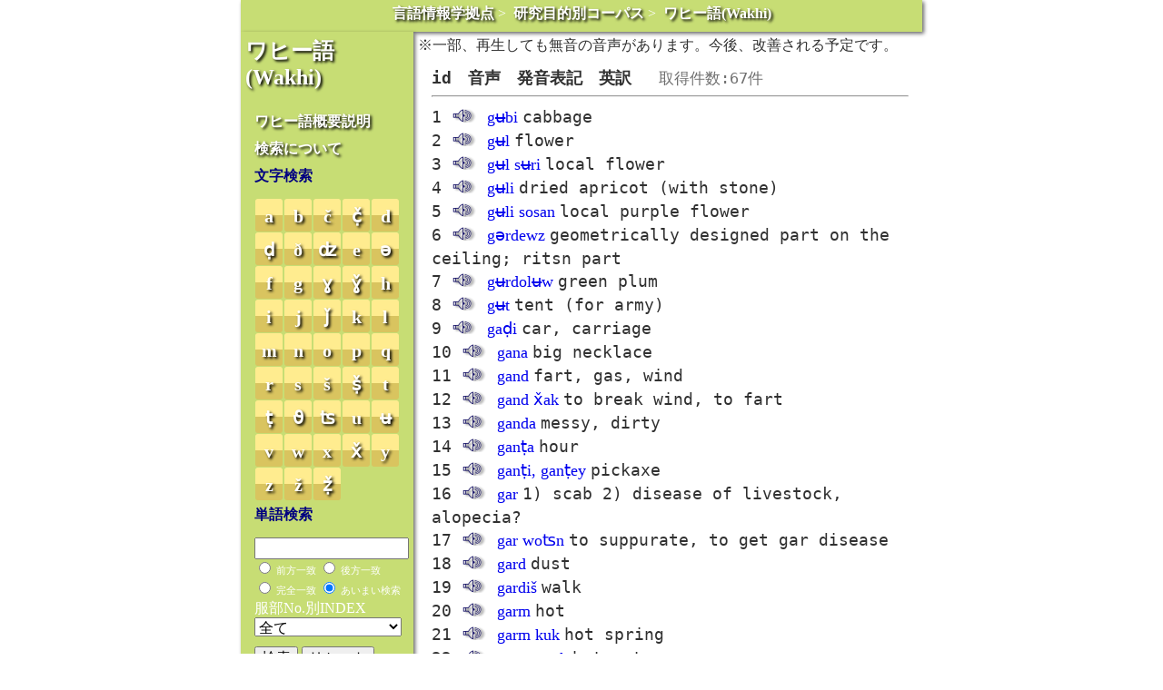

--- FILE ---
content_type: text/html; charset=UTF-8
request_url: https://www.coelang.tufs.ac.jp/multilingual_corpus/wakhi/search_list.php?di=12
body_size: 29157
content:
<!DOCTYPE HTML>
<html>
<head>
<meta charset="utf-8">
<meta HTTP-equiv="Content-Style-Type" content="text/css">
<meta HTTP-equiv="Content-SCRIPT-TYPE" content="text/javascript">
<meta HTTP-equiv="Content-Type" content="text/html; charset=UTF-8">
<link rel="stylesheet" type="text/css" href="css/reset.css">
<meta name="viewport" content="width=device-width,user-scalable=yes,maximum-scale=2.0,minimum-scale=0.5"/>
<link rel="stylesheet" media="all" type="text/css" href="css/all.css">


 
</head>
<body>
<div id="container">
<nav class="navi" id="t_path5">
	<a target="_self" href="../../" class="link2">言語情報学拠点</a>&nbsp;&gt;&nbsp;
    <a target="_self" href="../research_objective.html" class="link2">研究目的別コーパス</a>&nbsp;&gt;&nbsp;
    <a href="./">ワヒー語(Wakhi)</a>
</nav>
<section id="content_box" class="clearfix">
	<!--左メニュー-->
	<nav id="menu">
		<h2 id="sub_menu_goi_title2" class="menu_title"><a href="./">ワヒー語(Wakhi)</a></h2>
		<div class="menu_body">
    <div class='sub_menu'><a href='./index.php?pcf=info' class='menu'  title='ワヒー語概要説明' accesskey='p'>ワヒー語概要説明</a></div><div class='sub_menu'><a href='./index.php?pcf=method' class='menu'  title='検索について' accesskey='p'>検索について</a></div>
    <div id="goi_search_t" class="sub_menu">
        <span class="indextitle">文字検索</span>
    </div>
    <div id="goi_search" class="menu_list">
        <form name="a_index" id="a_index" method="get" action="search_list.php">
            <input type="hidden" name="di">
            <span class="enidx">
    <a href = "search_list.php?di=1">a</a>
</span>
<span class="enidx">
    <a href = "search_list.php?di=2">b</a>
</span>
<span class="enidx">
    <a href = "search_list.php?di=3">č</a>
</span>
<span class="enidx">
    <a href = "search_list.php?di=4">č̣</a>
</span>
<span class="enidx">
    <a href = "search_list.php?di=5">d</a>
</span>
<span class="enidx">
    <a href = "search_list.php?di=6">ḍ</a>
</span>
<span class="enidx">
    <a href = "search_list.php?di=7">ð</a>
</span>
<span class="enidx">
    <a href = "search_list.php?di=8">ʣ</a>
</span>
<span class="enidx">
    <a href = "search_list.php?di=9">e</a>
</span>
<span class="enidx">
    <a href = "search_list.php?di=10">ə</a>
</span>
<span class="enidx">
    <a href = "search_list.php?di=11">f</a>
</span>
<span class="enidx">
    <a href = "search_list.php?di=12">g</a>
</span>
<span class="enidx">
    <a href = "search_list.php?di=13">ɣ</a>
</span>
<span class="enidx">
    <a href = "search_list.php?di=14">ɣ̌</a>
</span>
<span class="enidx">
    <a href = "search_list.php?di=15">h</a>
</span>
<span class="enidx">
    <a href = "search_list.php?di=16">i</a>
</span>
<span class="enidx">
    <a href = "search_list.php?di=17">j</a>
</span>
<span class="enidx">
    <a href = "search_list.php?di=18">ǰ</a>
</span>
<span class="enidx">
    <a href = "search_list.php?di=19">k</a>
</span>
<span class="enidx">
    <a href = "search_list.php?di=20">l</a>
</span>
<span class="enidx">
    <a href = "search_list.php?di=21">m</a>
</span>
<span class="enidx">
    <a href = "search_list.php?di=22">n</a>
</span>
<span class="enidx">
    <a href = "search_list.php?di=23">o</a>
</span>
<span class="enidx">
    <a href = "search_list.php?di=24">p</a>
</span>
<span class="enidx">
    <a href = "search_list.php?di=25">q</a>
</span>
<span class="enidx">
    <a href = "search_list.php?di=26">r</a>
</span>
<span class="enidx">
    <a href = "search_list.php?di=27">s</a>
</span>
<span class="enidx">
    <a href = "search_list.php?di=28">š</a>
</span>
<span class="enidx">
    <a href = "search_list.php?di=29">ṣ̌</a>
</span>
<span class="enidx">
    <a href = "search_list.php?di=30">t</a>
</span>
<span class="enidx">
    <a href = "search_list.php?di=31">ṭ</a>
</span>
<span class="enidx">
    <a href = "search_list.php?di=32">ϑ</a>
</span>
<span class="enidx">
    <a href = "search_list.php?di=33">ʦ</a>
</span>
<span class="enidx">
    <a href = "search_list.php?di=34">u</a>
</span>
<span class="enidx">
    <a href = "search_list.php?di=35">ʉ</a>
</span>
<span class="enidx">
    <a href = "search_list.php?di=36">v</a>
</span>
<span class="enidx">
    <a href = "search_list.php?di=37">w</a>
</span>
<span class="enidx">
    <a href = "search_list.php?di=38">x</a>
</span>
<span class="enidx">
    <a href = "search_list.php?di=39">x̌</a>
</span>
<span class="enidx">
    <a href = "search_list.php?di=40">y</a>
</span>
<span class="enidx">
    <a href = "search_list.php?di=41">z</a>
</span>
<span class="enidx">
    <a href = "search_list.php?di=42">ž</a>
</span>
<span class="enidx">
    <a href = "search_list.php?di=43">ẓ̌</a>
</span>

        </form>
    </div>

    <div id="shibori_search_t" class="sub_menu">
        <span class="indextitle">単語検索</span>
    </div>
    <div id="shibori_search" class="menu_list">
        <div class="clearfix">
            <form name="t_index" method="get" action="search_list.php">
                <input name="stx" id="serchTxt" type="text" maxlength="30" value="" title="(T):" accesskey="t">
        		<div class="goi_radio">
                    <input name="mp" id="goi_rdo_1" type="radio" value="1" >
                    <label id="goi_lab_1" for="goi_1">前方一致</label>
                    <input name="mp" id="goi_rdo_2" type="radio" value="2" >
                    <label id="goi_lab_2" for="goi_2">後方一致</label>
                </div>
                <div class="goi_radio">
                    <input name="mp" id="goi_rdo_3" type="radio" value="3" >
                    <label id="goi_lab_3" for="goi_3">完全一致</label>
                    <input name="mp" id="goi_rdo_4" type="radio" value="0" checked='true'>
                    <label id="goi_lab_4" for="goi_4">あいまい検索</label>
                </div>
                服部No.別INDEX
<select name="h" id="hattori-sel" title="(H):服部No">
    <option value="">全て</option>
    <option value='1'  >1 人体</option><option value='2'  >2 衣</option><option value='3'  >3 食</option><option value='4'  >4 住</option><option value='5'  >5 道具</option><option value='6'  >6 生活・戦い</option><option value='7'  >7 人間・人間関係</option><option value='8'  >8 社会・職業・生産</option><option value='9'  >9 移動・交通</option><option value='10'  >10 言語・伝達</option><option value='11'  >11 遊び・芸術</option><option value='12'  >12 授受</option><option value='13'  >13 対人動作</option><option value='14'  >14 対物動作</option><option value='15'  >15 一般動作</option><option value='16'  >16 知識・精神活動</option><option value='17'  >17 天文・地文・鉱物</option><option value='18'  >18 植物</option><option value='19'  >19 動物</option><option value='20'  >20 形・色・音・匂</option><option value='21'  >21 性質</option><option value='22'  >22 空間</option><option value='23'  >23 時間</option><option value='24'  >24 数・量</option><option value='25'  >25 代名詞など</option><option value='26'  >26 副詞・接続詞など</option><option value='27'  >27 助詞など</option><option value='28'  >28 重要単語・連語</option>
</select>
                <div id="goi_button">
                    <input type="submit" name="sbtn" value="検索" title="検索">
                    <input type="button" name="rbtn" value="リセット" title="リセット" id='resetbtn'>
                </div>
            </form>
        </div>
    </div>
    
    <noscript><p>※このページはJavaScriptを使用しています。JavaScriptをONにしてご覧下さい。</p></noscript>
</div>
	</nav>
	<!--コンテンツ-->
	<section id="sub_content">
		<span>※一部、再生しても無音の音声があります。今後、改善される予定です。</span>
<div class="pagemain">
    <div class="list">
    <strong>id　音声　発音表記　英訳</strong><span class="reccount">取得件数:67件</span>
    <hr>
    <div id='wordlist'><div>
 <span>1</span>
    <span><a href="javascript:playItem('./sound/475.mp3')">
    <img src="./images/icon/speaker.gif">
</a></span>
    <span>
        <span class="alucms_font">
            <a href="search_detail.php?id=475">gʉbi</a>
        </span>
    </span>
    <span>cabbage</span>
</div><div>
 <span>2</span>
    <span><a href="javascript:playItem('./sound/491.mp3')">
    <img src="./images/icon/speaker.gif">
</a></span>
    <span>
        <span class="alucms_font">
            <a href="search_detail.php?id=491">gʉl</a>
        </span>
    </span>
    <span>flower</span>
</div><div>
 <span>3</span>
    <span><a href="javascript:playItem('./sound/492.mp3')">
    <img src="./images/icon/speaker.gif">
</a></span>
    <span>
        <span class="alucms_font">
            <a href="search_detail.php?id=492">gʉl sʉri</a>
        </span>
    </span>
    <span>local flower</span>
</div><div>
 <span>4</span>
    <span><a href="javascript:playItem('./sound/493.mp3')">
    <img src="./images/icon/speaker.gif">
</a></span>
    <span>
        <span class="alucms_font">
            <a href="search_detail.php?id=493">gʉli</a>
        </span>
    </span>
    <span>dried apricot (with stone)</span>
</div><div>
 <span>5</span>
    <span><a href="javascript:playItem('./sound/494.mp3')">
    <img src="./images/icon/speaker.gif">
</a></span>
    <span>
        <span class="alucms_font">
            <a href="search_detail.php?id=494">gʉli sosan</a>
        </span>
    </span>
    <span>local purple flower</span>
</div><div>
 <span>6</span>
    <span><a href="javascript:playItem('./sound/450.mp3')">
    <img src="./images/icon/speaker.gif">
</a></span>
    <span>
        <span class="alucms_font">
            <a href="search_detail.php?id=450">gərdewz</a>
        </span>
    </span>
    <span>geometrically designed part on the ceiling; ritsn part</span>
</div><div>
 <span>7</span>
    <span><a href="javascript:playItem('./sound/495.mp3')">
    <img src="./images/icon/speaker.gif">
</a></span>
    <span>
        <span class="alucms_font">
            <a href="search_detail.php?id=495">gʉrdolʉw</a>
        </span>
    </span>
    <span>green plum</span>
</div><div>
 <span>8</span>
    <span><a href="javascript:playItem('./sound/496.mp3')">
    <img src="./images/icon/speaker.gif">
</a></span>
    <span>
        <span class="alucms_font">
            <a href="search_detail.php?id=496">gʉt</a>
        </span>
    </span>
    <span>tent (for army)</span>
</div><div>
 <span>9</span>
    <span><a href="javascript:playItem('./sound/430.mp3')">
    <img src="./images/icon/speaker.gif">
</a></span>
    <span>
        <span class="alucms_font">
            <a href="search_detail.php?id=430">gaḍi</a>
        </span>
    </span>
    <span>car, carriage</span>
</div><div>
 <span>10</span>
    <span><a href="javascript:playItem('./sound/431.mp3')">
    <img src="./images/icon/speaker.gif">
</a></span>
    <span>
        <span class="alucms_font">
            <a href="search_detail.php?id=431">gana</a>
        </span>
    </span>
    <span>big necklace</span>
</div><div>
 <span>11</span>
    <span><a href="javascript:playItem('./sound/432.mp3')">
    <img src="./images/icon/speaker.gif">
</a></span>
    <span>
        <span class="alucms_font">
            <a href="search_detail.php?id=432">gand</a>
        </span>
    </span>
    <span>fart, gas, wind</span>
</div><div>
 <span>12</span>
    <span><a href="javascript:playItem('./sound/433.mp3')">
    <img src="./images/icon/speaker.gif">
</a></span>
    <span>
        <span class="alucms_font">
            <a href="search_detail.php?id=433">gand x̌ak</a>
        </span>
    </span>
    <span>to break wind, to fart</span>
</div><div>
 <span>13</span>
    <span><a href="javascript:playItem('./sound/434.mp3')">
    <img src="./images/icon/speaker.gif">
</a></span>
    <span>
        <span class="alucms_font">
            <a href="search_detail.php?id=434">ganda</a>
        </span>
    </span>
    <span>messy, dirty</span>
</div><div>
 <span>14</span>
    <span><a href="javascript:playItem('./sound/435.mp3')">
    <img src="./images/icon/speaker.gif">
</a></span>
    <span>
        <span class="alucms_font">
            <a href="search_detail.php?id=435">ganṭa</a>
        </span>
    </span>
    <span>hour</span>
</div><div>
 <span>15</span>
    <span><a href="javascript:playItem('./sound/436.mp3')">
    <img src="./images/icon/speaker.gif">
</a></span>
    <span>
        <span class="alucms_font">
            <a href="search_detail.php?id=436">ganṭi, ganṭey</a>
        </span>
    </span>
    <span>pickaxe</span>
</div><div>
 <span>16</span>
    <span><a href="javascript:playItem('./sound/437.mp3')">
    <img src="./images/icon/speaker.gif">
</a></span>
    <span>
        <span class="alucms_font">
            <a href="search_detail.php?id=437">gar</a>
        </span>
    </span>
    <span>1) scab 2) disease of livestock, alopecia?</span>
</div><div>
 <span>17</span>
    <span><a href="javascript:playItem('./sound/438.mp3')">
    <img src="./images/icon/speaker.gif">
</a></span>
    <span>
        <span class="alucms_font">
            <a href="search_detail.php?id=438">gar woʦn</a>
        </span>
    </span>
    <span>to suppurate, to get gar disease</span>
</div><div>
 <span>18</span>
    <span><a href="javascript:playItem('./sound/439.mp3')">
    <img src="./images/icon/speaker.gif">
</a></span>
    <span>
        <span class="alucms_font">
            <a href="search_detail.php?id=439">gard</a>
        </span>
    </span>
    <span>dust</span>
</div><div>
 <span>19</span>
    <span><a href="javascript:playItem('./sound/440.mp3')">
    <img src="./images/icon/speaker.gif">
</a></span>
    <span>
        <span class="alucms_font">
            <a href="search_detail.php?id=440">gardiš</a>
        </span>
    </span>
    <span>walk</span>
</div><div>
 <span>20</span>
    <span><a href="javascript:playItem('./sound/441.mp3')">
    <img src="./images/icon/speaker.gif">
</a></span>
    <span>
        <span class="alucms_font">
            <a href="search_detail.php?id=441">garm</a>
        </span>
    </span>
    <span>hot</span>
</div><div>
 <span>21</span>
    <span><a href="javascript:playItem('./sound/442.mp3')">
    <img src="./images/icon/speaker.gif">
</a></span>
    <span>
        <span class="alucms_font">
            <a href="search_detail.php?id=442">garm kuk</a>
        </span>
    </span>
    <span>hot spring</span>
</div><div>
 <span>22</span>
    <span><a href="javascript:playItem('./sound/443.mp3')">
    <img src="./images/icon/speaker.gif">
</a></span>
    <span>
        <span class="alucms_font">
            <a href="search_detail.php?id=443">garm yupk</a>
        </span>
    </span>
    <span>hot water</span>
</div><div>
 <span>23</span>
    <span><a href="javascript:playItem('./sound/444.mp3')">
    <img src="./images/icon/speaker.gif">
</a></span>
    <span>
        <span class="alucms_font">
            <a href="search_detail.php?id=444">gdom</a>
        </span>
    </span>
    <span>storehouse in outside</span>
</div><div>
 <span>24</span>
    <span><a href="javascript:playItem('./sound/445.mp3')">
    <img src="./images/icon/speaker.gif">
</a></span>
    <span>
        <span class="alucms_font">
            <a href="search_detail.php?id=445">gdor</a>
        </span>
    </span>
    <span>times</span>
</div><div>
 <span>25</span>
    <span><a href="javascript:playItem('./sound/446.mp3')">
    <img src="./images/icon/speaker.gif">
</a></span>
    <span>
        <span class="alucms_font">
            <a href="search_detail.php?id=446">gdoy</a>
        </span>
    </span>
    <span>poor</span>
</div><div>
 <span>26</span>
    <span><a href="javascript:playItem('./sound/448.mp3')">
    <img src="./images/icon/speaker.gif">
</a></span>
    <span>
        <span class="alucms_font">
            <a href="search_detail.php?id=448">gefsʉvn</a>
        </span>
    </span>
    <span>to make sth run (causative)</span>
</div><div>
 <span>27</span>
    <span><a href="javascript:playItem('./sound/447.mp3')">
    <img src="./images/icon/speaker.gif">
</a></span>
    <span>
        <span class="alucms_font">
            <a href="search_detail.php?id=447">gefsn / gefs-</a>
        </span>
    </span>
    <span>1) to run 2) to run away</span>
</div><div>
 <span>28</span>
    <span><a href="javascript:playItem('./sound/449.mp3')">
    <img src="./images/icon/speaker.gif">
</a></span>
    <span>
        <span class="alucms_font">
            <a href="search_detail.php?id=449">gerd</a>
        </span>
    </span>
    <span>1) titmouse 2) minivet ｻﾝｼｮｳｸｲ</span>
</div><div>
 <span>29</span>
    <span><a href="javascript:playItem('./sound/451.mp3')">
    <img src="./images/icon/speaker.gif">
</a></span>
    <span>
        <span class="alucms_font">
            <a href="search_detail.php?id=451">getk</a>
        </span>
    </span>
    <span>covered (pp. of gin)</span>
</div><div>
 <span>30</span>
    <span><a href="javascript:playItem('./sound/452.mp3')">
    <img src="./images/icon/speaker.gif">
</a></span>
    <span>
        <span class="alucms_font">
            <a href="search_detail.php?id=452">gi</a>
        </span>
    </span>
    <span>excrement, dung of non-livestock animal (dog, cat, chicken )</span>
</div><div>
 <span>31</span>
    <span><a href="javascript:playItem('./sound/453.mp3')">
    <img src="./images/icon/speaker.gif">
</a></span>
    <span>
        <span class="alucms_font">
            <a href="search_detail.php?id=453">gilos, giloos</a>
        </span>
    </span>
    <span>cherry</span>
</div><div>
 <span>32</span>
    <span><a href="javascript:playItem('./sound/454.mp3')">
    <img src="./images/icon/speaker.gif">
</a></span>
    <span>
        <span class="alucms_font">
            <a href="search_detail.php?id=454">gilt</a>
        </span>
    </span>
    <span>Gilgit</span>
</div><div>
 <span>33</span>
    <span><a href="javascript:playItem('./sound/455.mp3')">
    <img src="./images/icon/speaker.gif">
</a></span>
    <span>
        <span class="alucms_font">
            <a href="search_detail.php?id=455">giltik</a>
        </span>
    </span>
    <span>Gilgit people</span>
</div><div>
 <span>34</span>
    <span><a href="javascript:playItem('./sound/456.mp3')">
    <img src="./images/icon/speaker.gif">
</a></span>
    <span>
        <span class="alucms_font">
            <a href="search_detail.php?id=456">gin / gew-</a>
        </span>
    </span>
    <span>to shut, close (window, door) , to cover</span>
</div><div>
 <span>35</span>
    <span><a href="javascript:playItem('./sound/457.mp3')">
    <img src="./images/icon/speaker.gif">
</a></span>
    <span>
        <span class="alucms_font">
            <a href="search_detail.php?id=457">gir</a>
        </span>
    </span>
    <span>saw (tool)</span>
</div><div>
 <span>36</span>
    <span><a href="javascript:playItem('./sound/460.mp3')">
    <img src="./images/icon/speaker.gif">
</a></span>
    <span>
        <span class="alucms_font">
            <a href="search_detail.php?id=460">gird</a>
        </span>
    </span>
    <span>around</span>
</div><div>
 <span>37</span>
    <span><a href="javascript:playItem('./sound/458.mp3')">
    <img src="./images/icon/speaker.gif">
</a></span>
    <span>
        <span class="alucms_font">
            <a href="search_detail.php?id=458">girča</a>
        </span>
    </span>
    <span>Gircha</span>
</div><div>
 <span>38</span>
    <span><a href="javascript:playItem('./sound/459.mp3')">
    <img src="./images/icon/speaker.gif">
</a></span>
    <span>
        <span class="alucms_font">
            <a href="search_detail.php?id=459">girčayik</a>
        </span>
    </span>
    <span>Gircha people</span>
</div><div>
 <span>39</span>
    <span><a href="javascript:playItem('./sound/461.mp3')">
    <img src="./images/icon/speaker.gif">
</a></span>
    <span>
        <span class="alucms_font">
            <a href="search_detail.php?id=461">gizn / giz-</a>
        </span>
    </span>
    <span>1)to stand up, wake up 2)to fly</span>
</div><div>
 <span>40</span>
    <span><a href="javascript:playItem('./sound/462.mp3')">
    <img src="./images/icon/speaker.gif">
</a></span>
    <span>
        <span class="alucms_font">
            <a href="search_detail.php?id=462">gizn nyʉð</a>
        </span>
    </span>
    <span>living, way of living, livelihood</span>
</div><div>
 <span>41</span>
    <span><a href="javascript:playItem('./sound/463.mp3')">
    <img src="./images/icon/speaker.gif">
</a></span>
    <span>
        <span class="alucms_font">
            <a href="search_detail.php?id=463">gleʦ</a>
        </span>
    </span>
    <span>1) deep 2) hole</span>
</div><div>
 <span>42</span>
    <span><a href="javascript:playItem('./sound/464.mp3')">
    <img src="./images/icon/speaker.gif">
</a></span>
    <span>
        <span class="alucms_font">
            <a href="search_detail.php?id=464">glov, gloov</a>
        </span>
    </span>
    <span>rose</span>
</div><div>
 <span>43</span>
    <span><a href="javascript:playItem('./sound/465.mp3')">
    <img src="./images/icon/speaker.gif">
</a></span>
    <span>
        <span class="alucms_font">
            <a href="search_detail.php?id=465">glovi, gloovi</a>
        </span>
    </span>
    <span>pink</span>
</div><div>
 <span>44</span>
    <span><a href="javascript:playItem('./sound/466.mp3')">
    <img src="./images/icon/speaker.gif">
</a></span>
    <span>
        <span class="alucms_font">
            <a href="search_detail.php?id=466">gna</a>
        </span>
    </span>
    <span>direction</span>
</div><div>
 <span>45</span>
    <span><a href="javascript:playItem('./sound/467.mp3')">
    <img src="./images/icon/speaker.gif">
</a></span>
    <span>
        <span class="alucms_font">
            <a href="search_detail.php?id=467">goṭ</a>
        </span>
    </span>
    <span>sugar cane</span>
</div><div>
 <span>46</span>
    <span><a href="javascript:playItem('./sound/468.mp3')">
    <img src="./images/icon/speaker.gif">
</a></span>
    <span>
        <span class="alucms_font">
            <a href="search_detail.php?id=468">gowra</a>
        </span>
    </span>
    <span>cradle</span>
</div><div>
 <span>47</span>
    <span><a href="javascript:playItem('./sound/469.mp3')">
    <img src="./images/icon/speaker.gif">
</a></span>
    <span>
        <span class="alucms_font">
            <a href="search_detail.php?id=469">goz savz, gooz savz</a>
        </span>
    </span>
    <span>green (lit. grass green)</span>
</div><div>
 <span>48</span>
    <span><a href="javascript:playItem('./sound/470.mp3')">
    <img src="./images/icon/speaker.gif">
</a></span>
    <span>
        <span class="alucms_font">
            <a href="search_detail.php?id=470">graal</a>
        </span>
    </span>
    <span>crepe-like local sweet dish, served with mulberry syrup</span>
</div><div>
 <span>49</span>
    <span><a href="javascript:playItem('./sound/471.mp3')">
    <img src="./images/icon/speaker.gif">
</a></span>
    <span>
        <span class="alucms_font">
            <a href="search_detail.php?id=471">grdan, gərdan</a>
        </span>
    </span>
    <span>neck</span>
</div><div>
 <span>50</span>
    <span><a href="javascript:playItem('./sound/472.mp3')">
    <img src="./images/icon/speaker.gif">
</a></span>
    <span>
        <span class="alucms_font">
            <a href="search_detail.php?id=472">grenj</a>
        </span>
    </span>
    <span>rice</span>
</div><div>
 <span>51</span>
    <span><a href="javascript:playItem('./sound/473.mp3')">
    <img src="./images/icon/speaker.gif">
</a></span>
    <span>
        <span class="alucms_font">
            <a href="search_detail.php?id=473">greṣ̌</a>
        </span>
    </span>
    <span>itchy</span>
</div><div>
 <span>52</span>
    <span><a href="javascript:playItem('./sound/474.mp3')">
    <img src="./images/icon/speaker.gif">
</a></span>
    <span>
        <span class="alucms_font">
            <a href="search_detail.php?id=474">greṣ̌ x̌ak</a>
        </span>
    </span>
    <span>to itch</span>
</div><div>
 <span>53</span>
    <span><a href="javascript:playItem('./sound/476.mp3')">
    <img src="./images/icon/speaker.gif">
</a></span>
    <span>
        <span class="alucms_font">
            <a href="search_detail.php?id=476">gujal</a>
        </span>
    </span>
    <span>Gojal</span>
</div><div>
 <span>54</span>
    <span><a href="javascript:playItem('./sound/477.mp3')">
    <img src="./images/icon/speaker.gif">
</a></span>
    <span>
        <span class="alucms_font">
            <a href="search_detail.php?id=477">gujali</a>
        </span>
    </span>
    <span>Gojal people</span>
</div><div>
 <span>55</span>
    <span><a href="javascript:playItem('./sound/478.mp3')">
    <img src="./images/icon/speaker.gif">
</a></span>
    <span>
        <span class="alucms_font">
            <a href="search_detail.php?id=478">gulmit</a>
        </span>
    </span>
    <span>Gulmit</span>
</div><div>
 <span>56</span>
    <span><a href="javascript:playItem('./sound/479.mp3')">
    <img src="./images/icon/speaker.gif">
</a></span>
    <span>
        <span class="alucms_font">
            <a href="search_detail.php?id=479">gulmitik</a>
        </span>
    </span>
    <span>Gulmit people</span>
</div><div>
 <span>57</span>
    <span><a href="javascript:playItem('./sound/480.mp3')">
    <img src="./images/icon/speaker.gif">
</a></span>
    <span>
        <span class="alucms_font">
            <a href="search_detail.php?id=480">gum</a>
        </span>
    </span>
    <span>hole? on the {v{	extgamma}}el</span>
</div><div>
 <span>58</span>
    <span><a href="javascript:playItem('./sound/481.mp3')">
    <img src="./images/icon/speaker.gif">
</a></span>
    <span>
        <span class="alucms_font">
            <a href="search_detail.php?id=481">gumbiz</a>
        </span>
    </span>
    <span>walled grave</span>
</div><div>
 <span>59</span>
    <span><a href="javascript:playItem('./sound/482.mp3')">
    <img src="./images/icon/speaker.gif">
</a></span>
    <span>
        <span class="alucms_font">
            <a href="search_detail.php?id=482">gur</a>
        </span>
    </span>
    <span>grave</span>
</div><div>
 <span>60</span>
    <span><a href="javascript:playItem('./sound/483.mp3')">
    <img src="./images/icon/speaker.gif">
</a></span>
    <span>
        <span class="alucms_font">
            <a href="search_detail.php?id=483">gur x̌ak</a>
        </span>
    </span>
    <span>to bury</span>
</div><div>
 <span>61</span>
    <span><a href="javascript:playItem('./sound/488.mp3')">
    <img src="./images/icon/speaker.gif">
</a></span>
    <span>
        <span class="alucms_font">
            <a href="search_detail.php?id=488">guṭʉw</a>
        </span>
    </span>
    <span>a remote small residence</span>
</div><div>
 <span>62</span>
    <span><a href="javascript:playItem('./sound/487.mp3')">
    <img src="./images/icon/speaker.gif">
</a></span>
    <span>
        <span class="alucms_font">
            <a href="search_detail.php?id=487">gutak / got-</a>
        </span>
    </span>
    <span>1) to get, to obtain, 2) to find</span>
</div><div>
 <span>63</span>
    <span><a href="javascript:playItem('./sound/489.mp3')">
    <img src="./images/icon/speaker.gif">
</a></span>
    <span>
        <span class="alucms_font">
            <a href="search_detail.php?id=489">guyn / guy-</a>
        </span>
    </span>
    <span>to make sexual intercourse</span>
</div><div>
 <span>64</span>
    <span><a href="javascript:playItem('./sound/490.mp3')">
    <img src="./images/icon/speaker.gif">
</a></span>
    <span>
        <span class="alucms_font">
            <a href="search_detail.php?id=490">guzdʉm</a>
        </span>
    </span>
    <span>1) scorpion  2) centipede</span>
</div><div>
 <span>65</span>
    <span><a href="javascript:playItem('./sound/485.mp3')">
    <img src="./images/icon/speaker.gif">
</a></span>
    <span>
        <span class="alucms_font">
            <a href="search_detail.php?id=485">guṣ̌t</a>
        </span>
    </span>
    <span>meat, flesh</span>
</div><div>
 <span>66</span>
    <span><a href="javascript:playItem('./sound/486.mp3')">
    <img src="./images/icon/speaker.gif">
</a></span>
    <span>
        <span class="alucms_font">
            <a href="search_detail.php?id=486">guṣ̌t(e) moč</a>
        </span>
    </span>
    <span>mo{v{c}} with meat</span>
</div><div>
 <span>67</span>
    <span><a href="javascript:playItem('./sound/484.mp3')">
    <img src="./images/icon/speaker.gif">
</a></span>
    <span>
        <span class="alucms_font">
            <a href="search_detail.php?id=484">guša</a>
        </span>
    </span>
    <span>tuberculosis</span>
</div>
    </div>
</div>
	</section>
</section>
<footer id="footer2">
<div class="c_right">Copyright Tokyo University of Foreign Studies, All Rights Reserved,</div>
</footer>
</div><!--  end container -->
</body>
</html>

--- FILE ---
content_type: text/css
request_url: https://www.coelang.tufs.ac.jp/multilingual_corpus/wakhi/css/all.css
body_size: 11222
content:

/******************************/
/* 全ページ共通の設定         */
/******************************/
/* 通常のBODY */
BODY {
	font-family: "ＭＳ ゴシック", "MS Gothic", "Osaka－等幅", Osaka-mono, monospace;
	color: #303030;
	background-color: #FFFFFF;
	margin: 0px;
	padding: 0px;
}

h1, h2, h3, h4, h5, h6 {
	margin: 0px;
	padding: 0px;
}

p {
	margin: 0px;
	padding: 0px;
	margin-top: 3px;
	margin-bottom: 10px;
}

form {
	margin: 0px;
	padding: 0px;
}

ul, li {
	margin: 0px;
	padding: 0px;
}
nav.navi{
	background-color:#C7DD74;
	color: #FFFFFF;
    height: 25px;
    padding: 5px;
    font-family: cursive;
    text-align: center;
	filter: drop-shadow(2px 2px 2px rgba(0,0,0,0.6));
}
nav.navi a {
    color: #FFFFFF;
    font-weight: bold;
    text-decoration: none;
    text-shadow:2px 2px 3px #000000;
}

nav#menu{
	background-color:#C7DD74;
	color: #FFFFFF;
	padding: 5px;
    font-family: cursive;
    filter: drop-shadow(2px 2px 2px rgba(0,0,0,0.6));
}
nav#menu a {
    color: #FFFFFF;
    font-weight: bold;
    text-decoration: none;
    text-shadow:2px 2px 3px #000000;
}

.tdalmenu{
	display:flex;
	flex-wrap: wrap;
	justify-content: space-start;
	align-content: space-start;
}
.tdalmenu sapn{
	flex-direction: row;
}
/*文字検索メニュー用*/
.tdalmenu span{
	border-radius: 3px;
    width: 30px;
    font-size: 18px;
    font-weight: bold;
    text-decoration: none;
    text-align: center;
    margin:0 1px 1px 1px;
    padding: 10px 0 8px;
    border: none;
	background-image: -moz-linear-gradient(top, #ffa035 0%, #ffa035 49%, #ff8300 50%, #ff8300);
    background-image: -webkit-gradient(linear, left top, left bottom, from(#ffa035), color-stop(0.49, #ffa035), color-stop(0.50, #ff8300), to(#ff8300));
	background-color: #49a9d4;
}
.tdalmenu span.enidx{
    color: #fff;
}
.tdalmenu span.menu_dead{
	color:606066;
}
#wordlist>div{
	line-height:25px;
}
.title {
	line-height:30px;
    font-size: 24px;
    font-family: cursive;
    background-color: #C7DD74;
    text-align: center;
}
#goi_button{
	margin-top:10px;
}
.al_center{
    text-align: center;
}
.worddetail{
	font-size:120%;
	font-family: "Arial Unicode MS";
}
.detail_main{
    border: solid 1px #CCCCCC;
    margin-left: 20px;
    margin-right: 30px;
    text-align: left;
}
.detail_title {
    font-weight: bold;
    font-size: large;
    background-color: #E0E0FF;
}
.detail_sentences {
    text-align: justify;
    margin-left: 20px;
    margin-right: 20px;
    margin-top: 5px;
    margin-bottom: 20px;
}
.detail_sentences span:nth-child(2){
	padding-left:20px;
}
.linkmenu {
    height: 20px;
    border-top: dotted 1px #CCCCCC;
    border-bottom: dotted 1px #CCCCCC;
    text-align: right;
}

.whatsnew {
    border: solid 1px #CCCCCC;
    margin: 20px;
    padding: 10px;
    color: #506070;
}
/*******************************************************************/
/*******************************************************************/

/* メニュー画面用 */
.menu_bg {
	margin: 0px;
	padding: 0px;
	background-color: #1C9BFB;
}

.menu_body {
	margin-left: 5px;
	margin-top: 20px;
	line-height: 30px;
}

#shibori_search {
	width: 170px;
	line-height: 20px;
}

/* ■■■文字検索　開始■■■*/
/*共通設定まとめ*/
.menu_over_charsearch, .enidx, .menu_click_charsearch,
	.menu_dead {
	font-family: "ＭＳ Ｐゴシック", Osaka, "ヒラギノ角ゴ Pro W3";
	font-size: 20px;
	font-weight: bold;
	cursor: pointer;
	text-decoration: none;
}
/* メニューにマウスがoverしたとき */
.menu_over_charsearch {
	color: #4040FF;
}
/* メニューからマウスがoutしたとき */
#a_index{
    display: flex;
    flex-wrap: wrap;
    justify-content: space-start;
    align-content: space-start;
}
.enidx {
	font-family: "Arial Unicode MS";
	color: #000000;
	border-radius: 3px;
    width: 30px;
    font-weight: bold;
    text-decoration: none;
    text-align: center;
    margin: 0 1px 1px 1px;
    padding: 10px 0 8px;
    border: none;
    background-image: -moz-linear-gradient(top, #ffec8f 0%, #ffec8f 49%, #d9c45f 50%, #d9c45f);
    background-image: -webkit-gradient(linear, left top, left bottom, from(#ffec8f), color-stop(0.49, #ffec8f), color-stop(0.50, #d9c45f), to(#d9c45f));
    background-color: #49a9d4;
}
/* メニューをclickしたとき */
.menu_click_charsearch {
	color: #C0C060;
}
/*デッドリンク*/
.menu_dead {
	cursor: text;
	color: #606060;
}
.alucms_font{
	font-family: "Arial Unicode MS";
}
#wordlist a{
	text-decoration: none;
}

/* ■■■文字検索　終了■■■*/

/* 共通 */
.indextitle, .indextitle_mouseon {
	font-family: "ＭＳ ゴシック", "MS Gothic", "Osaka－等幅", Osaka-mono, monospace;
	font-weight: bold;
	line-height: 20px;
	text-decoration: none;
	cursor: pointer;
}

.indextitle {
	color: #000080;
}

.indextitle_mouseon {
	color: #FF9933;
}

.menu_list {
	padding-top: 10px;
}
input#serchTxt {
    width: 95%;
}
.goi_radio{
	font-size:70%;
}
#hattori-sel{
	width: 95%;
}
.submenu {
	padding-left: 10px;
	display: none;
}
/*メニューの[文字検索]や[タイトル検索]のリンク部分のクラス*/
/*通常のリンク文字*/
.indextitle {
	color: #000080;
	cursor: pointer;
}
/*マウスが乗ったときのリンク文字*/
.indextitle_mouseon {
	color: #FF9933;
	cursor: pointer;
}
/*******************************************************************/
/*******************************************************************/
/*メイン画面のレイアウト用　HEADER、MENU、MAIN、COPYRIGHTをラップする*/
#wrapper {
	margin: 0px;
	padding: 0px;
	TEXT-ALIGN: left;
	background-color: #000000;
}
/*ページのタイトル*/
#title {
	font-family: "ＭＳ ゴシック", "MS Gothic", "Osaka－等幅", Osaka-mono, monospace;
	background-color: #000000;
	color: #FFFFFF;
	height: 25px;
	padding: 5px;
	font-family: cursive;
	text-align: center;
}
#title a {
	color: #FFFFFF;
	font-weight: bold;
    text-decoration: none;
}

#title a:hover {
	color: #3030FF;
	background-color: #C0C0C0;
}


/*コンテンツ用*/
#main {
	margin: 0px 0px 0px 200px;
	background-color: #FFFFFF;
}

/*******************************************************************/
/*******************************************************************/
/* c_rightバー */
.c_right {
	padding: 3px 0px 3px 0px;
	border-top: 1px solid;
	border-top-color: #FFFFFF;
	background-color: #000000;
	color: #FFFFFF;
	font-size: 12px;
	text-align: center	;
	clear: both;
}

/* デッドリンク用 */
.nolink {
	color: #C0C0C0
}

/*******************************************/
/* 語彙リスト用　 　　　　　　　　　　　　 */
/*******************************************/
/*語彙リストページの語彙の一覧を表示する部分*/
.list {
	font-family: "ＭＳ ゴシック", "MS Gothic", "Osaka－等幅", Osaka-mono, monospace;
	margin-left: 5px;
	font-size: 115%;;
}

.line {
	margin-top: 1em;
}

/* レコード取得件数 */
.reccount {
	margin-left: 30px;
	color: #707070;
	font-size: 0.9em;
}
/* ページの見出し */
.midashitytle {
	font-size: 3em;
	font-family: cursive;
	text-align: center;
}
/*バタン諸島語の方言表示用　方言名表示用*/
.wltbl tr td:first-child {
	font-weight: bold;
	color: #400000;
	background-color: #CCCCCC;
	width: 8em;
}
/*バタン諸島語彙表示*/
.wltbl {
	border-top: 1px solid #505050;
	border-left: 1px solid #505050;
	border:0;
	border-collapse:collapse;
	display:none;
}

/*バタン諸島語の方言表示用　テーブルのTD設定*/
.wltbl td {
	border-bottom: 1px solid #505050;
	border-right: 1px solid #505050;
	border:1px solid #0094ff;
}
/*パンくずナビ*/
.navigation {
	background-color: #ffdb52;
	text-align: right;
	font-size: 80%;
	padding: 3px 0 3px 0;
}
/*パンくずナビリンク*/
.navigation A {
	text-decoration: none;
}
/**********************************************************************
  画面幅PC
**********************************************************************/
@media screen and (min-width: 1024px) {
	#wrapper {
		WIDTH: 750px;
	}
	/*ページのタイトル*/
	#title {
		margin-top: 20px;
	}

	/*コンテンツ用*/
	#main {
		margin: 0px 0px 0px 200px;
		background-color: #FFFFFF;
	}
	/*基礎語彙の学習用*/
	#goi_search {
		width: 170px;
		line-height: 18px;
	}
	.menu_body {
		width: 190px;
		margin-left: 10px;
		margin-top: 20px;
		line-height: 30px;
	}
	#container {
		margin: 0 auto;
    	width: 750px;
		display: grid;
		background-repeat: no-repeat;
	}
	#content_box{
		grid-template-columns: 190px 1fr;
		display: grid;
	}
	#menu {
		grid-column: 1/2;
	}
	#sub_content {
		padding: 5px;
		grid-column: 2/3;
	}
	footer{
		margin: 0 auto;
    	width: 750px;
	}
	/*******************************************************************/
	/*******************************************************************/
	/*コンテンツを表示する部分*/
	/*コンテンツを表示する部分*/
	.pagemain {
		padding-left: 10px;
		padding-right: 10px;
		padding-top: 15px;
		line-height: 1.2em;
	}

	/* c_rightバー */
	.c_right {
	}

	/*バタン諸島語彙表示*/
	.wltbl {
		margin-left: 20px;
		width: 90%;
	}

	/*パンくずナビ*/
	.navigation {
	}
}
/**********************************************************************
  画面幅タブレット
**********************************************************************/
@media screen and (min-width: 641px) and (max-width: 1023px) {
	#content_box {
		display: grid;
	}
	#menu {
		grid-row: 2/3;
	}
	#sub_content {
		grid-row: 1/2;
	}
	.pagemain {
		padding:2px 5px 2px 5px;
		line-height: 1.2em;
	}
	.pagemain h2{
		padding-top:5px;
	}
	.wltbl{
		width:100%;
	}
}
/**********************************************************************
  画面幅スマホ
**********************************************************************/
@media screen and (max-width:640px) {
	#top-img{
		width:100%;
	}
	.enidx {
	    width: 70px;
	    font-size:220%;
	}
	nav.navi{
		font-size:70%;
	}
	#gaisetu_pict img,#img02 {
		width:100%;
	}
	#title a:nth-child(3){
		font-size:90%;
	}
	#content_box {
		display: grid;
	}
	#menu {
		grid-row: 2/3;
	}
	.sub_menu{
		margin:12px 0 12px 0;
	}
	#sub_content {
		grid-row: 1/2;
	}
	.pagemain {
		padding:2px 5px 2px 5px;
		line-height: 1.2em;
	}
	.pagemain h2{
		padding-top:5px;
	}
	.wltbl{
		width:100%;
	}
	#shibori_search{
		width:100%
	}
	#serchTxt{
		width:100%
	}
	.goi_radio{
		font-size:120%;
	}
	#goi_button {
 	   margin: 20px;
	}
	#goi_button input{
 	   margin: 0px 10px 0px 10px ;
	}
}

}
/**********************************************************************
**********************************************************************/
